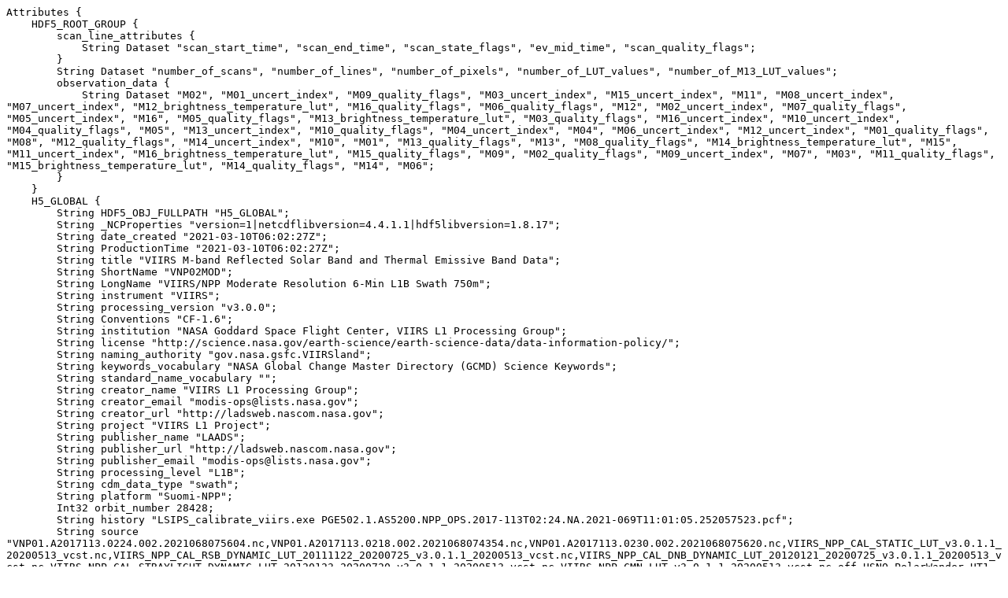

--- FILE ---
content_type: text/plain
request_url: https://ladsweb.modaps.eosdis.nasa.gov/opendap/RemoteResources/laads/allData/5200/VNP02MOD/2017/113/VNP02MOD.A2017113.0224.002.2021069110118.nc.das
body_size: 3689
content:
Attributes {
    HDF5_ROOT_GROUP {
        scan_line_attributes {
            String Dataset "scan_start_time", "scan_end_time", "scan_state_flags", "ev_mid_time", "scan_quality_flags";
        }
        String Dataset "number_of_scans", "number_of_lines", "number_of_pixels", "number_of_LUT_values", "number_of_M13_LUT_values";
        observation_data {
            String Dataset "M02", "M01_uncert_index", "M09_quality_flags", "M03_uncert_index", "M15_uncert_index", "M11", "M08_uncert_index", "M07_uncert_index", "M12_brightness_temperature_lut", "M16_quality_flags", "M06_quality_flags", "M12", "M02_uncert_index", "M07_quality_flags", "M05_uncert_index", "M16", "M05_quality_flags", "M13_brightness_temperature_lut", "M03_quality_flags", "M16_uncert_index", "M10_uncert_index", "M04_quality_flags", "M05", "M13_uncert_index", "M10_quality_flags", "M04_uncert_index", "M04", "M06_uncert_index", "M12_uncert_index", "M01_quality_flags", "M08", "M12_quality_flags", "M14_uncert_index", "M10", "M01", "M13_quality_flags", "M13", "M08_quality_flags", "M14_brightness_temperature_lut", "M15", "M11_uncert_index", "M16_brightness_temperature_lut", "M15_quality_flags", "M09", "M02_quality_flags", "M09_uncert_index", "M07", "M03", "M11_quality_flags", "M15_brightness_temperature_lut", "M14_quality_flags", "M14", "M06";
        }
    }
    H5_GLOBAL {
        String HDF5_OBJ_FULLPATH "H5_GLOBAL";
        String _NCProperties "version=1|netcdflibversion=4.4.1.1|hdf5libversion=1.8.17";
        String date_created "2021-03-10T06:02:27Z";
        String ProductionTime "2021-03-10T06:02:27Z";
        String title "VIIRS M-band Reflected Solar Band and Thermal Emissive Band Data";
        String ShortName "VNP02MOD";
        String LongName "VIIRS/NPP Moderate Resolution 6-Min L1B Swath 750m";
        String instrument "VIIRS";
        String processing_version "v3.0.0";
        String Conventions "CF-1.6";
        String institution "NASA Goddard Space Flight Center, VIIRS L1 Processing Group";
        String license "http://science.nasa.gov/earth-science/earth-science-data/data-information-policy/";
        String naming_authority "gov.nasa.gsfc.VIIRSland";
        String keywords_vocabulary "NASA Global Change Master Directory (GCMD) Science Keywords";
        String standard_name_vocabulary "";
        String creator_name "VIIRS L1 Processing Group";
        String creator_email "modis-ops@lists.nasa.gov";
        String creator_url "http://ladsweb.nascom.nasa.gov";
        String project "VIIRS L1 Project";
        String publisher_name "LAADS";
        String publisher_url "http://ladsweb.nascom.nasa.gov";
        String publisher_email "modis-ops@lists.nasa.gov";
        String processing_level "L1B";
        String cdm_data_type "swath";
        String platform "Suomi-NPP";
        Int32 orbit_number 28428;
        String history "LSIPS_calibrate_viirs.exe PGE502.1.AS5200.NPP_OPS.2017-113T02:24.NA.2021-069T11:01:05.252057523.pcf";
        String source "VNP01.A2017113.0224.002.2021068075604.nc,VNP01.A2017113.0218.002.2021068074354.nc,VNP01.A2017113.0230.002.2021068075620.nc,VIIRS_NPP_CAL_STATIC_LUT_v3.0.1.1_20200513_vcst.nc,VIIRS_NPP_CAL_RSB_DYNAMIC_LUT_20111122_20200725_v3.0.1.1_20200513_vcst.nc,VIIRS_NPP_CAL_DNB_DYNAMIC_LUT_20120121_20200725_v3.0.1.1_20200513_vcst.nc,VIIRS_NPP_CAL_STRAYLIGHT_DYNAMIC_LUT_20120123_20200720_v3.0.1.1_20200513_vcst.nc,VIIRS_NPP_CMN_LUT_v3.0.1.1_20200513_vcst.nc,off_USNO-PolarWander-UT1-ANC_Ser7_USNO_000f_20200731_202007310000Z_20200731000101Z_ee20200807120000Z_np.ascii";
        String time_coverage_start "2017-04-23T02:24:00.000Z";
        String time_coverage_end "2017-04-23T02:30:00.000Z";
        String PGE_StartTime "2017-04-23 02:24:00.000";
        String PGE_EndTime "2017-04-23 02:30:00.000";
        String StartTime "2017-04-23 02:24:00.000";
        String EndTime "2017-04-23 02:30:00.000";
        String PGE_Name "PGE502";
        String VersionId "002";
        String startDirection "Ascending";
        String endDirection "Ascending";
        String DayNightFlag "Day";
        Int32 format_version 2;
        Int32 instrument_number 2;
        Int32 number_of_filled_scans 202;
        String product_name "VNP02MOD.A2017113.0224.002.2021069110118.nc";
        String LocalGranuleID "VNP02MOD.A2017113.0224.002.2021069110118.nc";
        String identifier_product_doi "10.5067/VIIRS/VNP02MOD.002";
        String identifier_product_doi_authority "https://doi.org";
        Float32 GRingPointLatitude 40.61980057, 46.29850006, 25.48970032, 21.01740074;
        Float32 GRingPointLongitude 137.0709991, 174.6929932, 176.4029999, 146.8159943;
        Int32 GRingPointSequenceNo 1, 2, 3, 4;
        Float32 SouthBoundingCoordinate 21.01736641;
        Float32 NorthBoundingCoordinate 46.31661606;
        Float32 EastBoundingCoordinate 176.4030151;
        Float32 WestBoundingCoordinate 137.0705566;
        String RangeBeginningTime "02:24:00.000000";
        String AlgorithmType "SCI";
        String RangeEndingTime "02:30:00.000000";
        String RangeEndingDate "2017-04-23";
        String SatelliteInstrument "NPP_OPS";
        String ProcessingEnvironment "Linux minion7069 3.10.0-1127.18.2.el7.x86_64 #1 SMP Sun Jul 26 15:27:06 UTC 2020 x86_64 x86_64 x86_64 GNU/Linux";
        String InputPointer "VNP01.A2017113.0224.002.2021068075604.nc,VNP01.A2017113.0218.002.2021068074354.nc,VNP01.A2017113.0230.002.2021068075620.nc,off_USNO-PolarWander-UT1-ANC_Ser7_USNO_000f_20200731_202007310000Z_20200731000101Z_ee20200807120000Z_np.ascii,VIIRS_NPP_CAL_STATIC_LUT_v3.0.1.1_20200513_vcst.nc,VIIRS_NPP_CMN_LUT_v3.0.1.1_20200513_vcst.nc,VIIRS_NPP_CAL_RSB_DYNAMIC_LUT_20111122_20200725_v3.0.1.1_20200513_vcst.nc,VIIRS_NPP_CAL_DNB_DYNAMIC_LUT_20120121_20200725_v3.0.1.1_20200513_vcst.nc,VIIRS_NPP_CAL_STRAYLIGHT_DYNAMIC_LUT_20120123_20200720_v3.0.1.1_20200513_vcst.nc";
        String RangeBeginningDate "2017-04-23";
        String AlgorithmVersion "NPP_PR02 v3.0.0";
        String ProcessingCenter "MODAPS-NASA";
    }
    /scan_line_attributes/ {
        String HDF5_OBJ_FULLPATH "/scan_line_attributes/";
    }
    /scan_line_attributes/scan_start_time {
        String HDF5_OBJ_FULLPATH "/scan_line_attributes/scan_start_time";
        String long_name "Scan start time (TAI93)";
        String units "seconds";
        Float64 _FillValue -999.89999999999998;
        Float64 valid_min 0.;
        Float64 valid_max 2000000000.;
    }
    /scan_line_attributes/scan_end_time {
        String HDF5_OBJ_FULLPATH "/scan_line_attributes/scan_end_time";
        String long_name "Scan end time (TAI93)";
        String units "seconds";
        Float64 _FillValue -999.89999999999998;
        Float64 valid_min 0.;
        Float64 valid_max 2000000000.;
    }
    /scan_line_attributes/scan_state_flags {
        String HDF5_OBJ_FULLPATH "/scan_line_attributes/scan_state_flags";
        String long_name "Scan state flags ";
        String units "none";
        Byte _FillValue 255;
        Byte flag_masks 1, 2, 4;
        String flag_meanings "HAM_Side Electronics_Side Night_Mode";
    }
    /scan_line_attributes/ev_mid_time {
        String HDF5_OBJ_FULLPATH "/scan_line_attributes/ev_mid_time";
        String long_name "Earth view mid time (TAI93)";
        String units "seconds";
        Float64 _FillValue -999.89999999999998;
        Float64 valid_min 0.;
        Float64 valid_max 2000000000.;
    }
    /scan_line_attributes/scan_quality_flags {
        String HDF5_OBJ_FULLPATH "/scan_line_attributes/scan_quality_flags";
        String long_name "Scan quality flags ";
        String units "none";
        Byte _FillValue 255;
        Byte flag_masks 1, 2, 4, 8, 16, 32, 64;
        String flag_meanings "Moon_in_SV_KOB EV_Data Sensor_Mode Scan_Sync Tel_Start BB_Temp LWIR_Temp";
    }
    /number_of_scans {
        String HDF5_OBJ_FULLPATH "/number_of_scans";
        String CLASS "DIMENSION_SCALE";
        String NAME "This is a netCDF dimension but not a netCDF variable.       202";
    }
    /number_of_lines {
        String HDF5_OBJ_FULLPATH "/number_of_lines";
        String CLASS "DIMENSION_SCALE";
        String NAME "This is a netCDF dimension but not a netCDF variable.      3232";
    }
    /number_of_pixels {
        String HDF5_OBJ_FULLPATH "/number_of_pixels";
        String CLASS "DIMENSION_SCALE";
        String NAME "This is a netCDF dimension but not a netCDF variable.      3200";
    }
    /number_of_LUT_values {
        String HDF5_OBJ_FULLPATH "/number_of_LUT_values";
        String CLASS "DIMENSION_SCALE";
        String NAME "This is a netCDF dimension but not a netCDF variable.     65536";
    }
    /number_of_M13_LUT_values {
        String HDF5_OBJ_FULLPATH "/number_of_M13_LUT_values";
        String CLASS "DIMENSION_SCALE";
        String NAME "This is a netCDF dimension but not a netCDF variable.    327681";
    }
    /observation_data/ {
        String HDF5_OBJ_FULLPATH "/observation_data/";
    }
    /observation_data/M02 {
        String HDF5_OBJ_FULLPATH "/observation_data/M02";
        String long_name "M-band 02 observations at pixel locations";
        UInt16 _FillValue 65535;
        UInt16 valid_min 0;
        UInt16 valid_max 65527;
        Float32 scale_factor 1.999175765e-05;
        Float32 add_offset 0.;
        Float32 radiance_scale_factor 0.01173611358;
        Float32 radiance_add_offset 0.;
        String radiance_units "Watts/meter^2/steradian/micrometer";
        UInt16 flag_values 65532, 65533, 65534;
        String flag_meanings "Missing_EV Bowtie_Deleted Cal_Fail";
    }
    /observation_data/M01_uncert_index {
        String HDF5_OBJ_FULLPATH "/observation_data/M01_uncert_index";
        String long_name "M-band 01 uncertainty index";
        String units "percent";
        Int16 _FillValue -1;
        UInt16 valid_min 0;
        UInt16 valid_max 127;
        Float32 scale_factor 0.006138000172;
        String conversion "1.0 + scale*index^2";
    }
    /observation_data/M09_quality_flags {
        String HDF5_OBJ_FULLPATH "/observation_data/M09_quality_flags";
        String long_name "M-band 09 quality flags";
        UInt16 flag_masks 1, 2, 4, 8, 256, 512, 1024, 2048, 4096;
        String flag_meanings "Substitute_Cal Out_of_Range Saturation Temp_not_Nominal Bowtie_Deleted Missing_EV Cal_Fail Dead_Detector Noisy_Detector";
        Byte detector_quality_flag_values 0, 0, 0, 0, 0, 0, 0, 0, 0, 0, 0, 0, 0, 0, 0, 0;
        Byte detector_quality_flag_masks 1, 2, 4, 8, 16, 32, 64, 128;
        String detector_quality_flag_meanings "Noisy Dead";
    }
    /observation_data/M03_uncert_index {
        String HDF5_OBJ_FULLPATH "/observation_data/M03_uncert_index";
        String long_name "M-band 03 uncertainty index";
        String units "percent";
        Int16 _FillValue -1;
        UInt16 valid_min 0;
        UInt16 valid_max 127;
        Float32 scale_factor 0.006138000172;
        String conversion "1.0 + scale*index^2";
    }
    /observation_data/M15_uncert_index {
        String HDF5_OBJ_FULLPATH "/observation_data/M15_uncert_index";
        String long_name "M-band 15 uncertainty index";
        String units "percent";
        Int16 _FillValue -1;
        UInt16 valid_min 0;
        UInt16 valid_max 127;
        Float32 scale_factor 0.006138000172;
        String conversion "1.0 + scale*index^2";
    }
    /observation_data/M11 {
        String HDF5_OBJ_FULLPATH "/observation_data/M11";
        String long_name "M-band 11 observations at pixel locations";
        UInt16 _FillValue 65535;
        UInt16 valid_min 0;
        UInt16 valid_max 65527;
        Float32 scale_factor 1.999175765e-05;
        Float32 add_offset 0.;
        Float32 radiance_scale_factor 0.0004726078187;
        Float32 radiance_add_offset 0.;
        String radiance_units "Watts/meter^2/steradian/micrometer";
        UInt16 flag_values 65532, 65533, 65534;
        String flag_meanings "Missing_EV Bowtie_Deleted Cal_Fail";
    }
    /observation_data/M08_uncert_index {
        String HDF5_OBJ_FULLPATH "/observation_data/M08_uncert_index";
        String long_name "M-band 08 uncertainty index";
        String units "percent";
        Int16 _FillValue -1;
        UInt16 valid_min 0;
        UInt16 valid_max 127;
        Float32 scale_factor 0.006138000172;
        String conversion "1.0 + scale*index^2";
    }
    /observation_data/M07_uncert_index {
        String HDF5_OBJ_FULLPATH "/observation_data/M07_uncert_index";
        String long_name "M-band 07 uncertainty index";
        String units "percent";
        Int16 _FillValue -1;
        UInt16 valid_min 0;
        UInt16 valid_max 127;
        Float32 scale_factor 0.006138000172;
        String conversion "1.0 + scale*index^2";
    }
    /observation_data/M12_brightness_temperature_lut {
        String HDF5_OBJ_FULLPATH "/observation_data/M12_brightness_temperature_lut";
        String long_name "M-band 12 brightness temperature lookup table";
        String units "Kelvin";
        Float32 _FillValue -999.9000244;
        Float32 valid_min 203.;
        Float32 valid_max 372.4202576;
    }
    /observation_data/M16_quality_flags {
        String HDF5_OBJ_FULLPATH "/observation_data/M16_quality_flags";
        String long_name "M-band 16 quality flags";
        String units "none";
        UInt16 flag_masks 1, 2, 4, 8, 256, 512, 1024, 2048, 4096;
        String flag_meanings "Substitute_Cal Out_of_Range Saturation Temp_not_Nominal Bowtie_Deleted Missing_EV Cal_Fail Dead_Detector Noisy_Detector";
        Byte detector_quality_flag_values 0, 0, 0, 0, 0, 0, 0, 0, 0, 0, 0, 0, 0, 0, 0, 0;
        Byte detector_quality_flag_masks 1, 2, 4, 8, 16, 32, 64, 128;
        String detector_quality_flag_meanings "Noisy Dead";
    }
    /observation_data/M06_quality_flags {
        String HDF5_OBJ_FULLPATH "/observation_data/M06_quality_flags";
        String long_name "M-band 06 quality flags";
        UInt16 flag_masks 1, 2, 4, 8, 256, 512, 1024, 2048, 4096;
        String flag_meanings "Substitute_Cal Out_of_Range Saturation Temp_not_Nominal Bowtie_Deleted Missing_EV Cal_Fail Dead_Detector Noisy_Detector";
        Byte detector_quality_flag_values 0, 0, 0, 0, 0, 0, 0, 0, 0, 0, 0, 0, 0, 0, 0, 0;
        Byte detector_quality_flag_masks 1, 2, 4, 8, 16, 32, 64, 128;
        String detector_quality_flag_meanings "Noisy Dead";
    }
    /observation_data/M12 {
        String HDF5_OBJ_FULLPATH "/observation_data/M12";
        String long_name "M-band 12 observations at pixel locations";
        String units "Watts/meter^2/steradian/micrometer";
        UInt16 _FillValue 65535;
        UInt16 valid_min 0;
        UInt16 valid_max 65527;
        Float32 scale_factor 7.630442269e-05;
        Float32 add_offset 0.0008344050148;
        UInt16 flag_values 65532, 65533, 65534;
        String flag_meanings "Missing_EV Bowtie_Deleted Cal_Fail";
    }
    /observation_data/M02_uncert_index {
        String HDF5_OBJ_FULLPATH "/observation_data/M02_uncert_index";
        String long_name "M-band 02 uncertainty index";
        String units "percent";
        Int16 _FillValue -1;
        UInt16 valid_min 0;
        UInt16 valid_max 127;
        Float32 scale_factor 0.006138000172;
        String conversion "1.0 + scale*index^2";
    }
    /observation_data/M07_quality_flags {
        String HDF5_OBJ_FULLPATH "/observation_data/M07_quality_flags";
        String long_name "M-band 07 quality flags";
        UInt16 flag_masks 1, 2, 4, 8, 16, 32, 64, 128, 256, 512, 1024, 2048, 4096;
        String flag_meanings "Substitute_Cal Out_of_Range Saturation Temp_not_Nominal Low_Gain Mixed_Gain DG_Anomaly Some_Saturation Bowtie_Deleted Missing_EV Cal_Fail Dead_Detector Noisy_Detector";
        Byte detector_quality_flag_values 0, 0, 0, 0, 0, 0, 0, 0, 0, 0, 0, 0, 0, 0, 0, 0;
        Byte detector_quality_flag_masks 1, 2, 4, 8, 16, 32, 64, 128;
        String detector_quality_flag_meanings "Noisy Dead";
    }
    /observation_data/M05_uncert_index {
        String HDF5_OBJ_FULLPATH "/observation_data/M05_uncert_index";
        String long_name "M-band 05 uncertainty index";
        String units "percent";
        Int16 _FillValue -1;
        UInt16 valid_min 0;
        UInt16 valid_max 127;
        Float32 scale_factor 0.006138000172;
        String conversion "1.0 + scale*index^2";
    }
    /observation_data/M16 {
        String HDF5_OBJ_FULLPATH "/observation_data/M16";
        String long_name "M-band 16 observations at pixel locations";
        String units "Watts/meter^2/steradian/micrometer";
        UInt16 _FillValue 65535;
        UInt16 valid_min 0;
        UInt16 valid_max 65527;
        Float32 scale_factor 0.0003204785753;
        Float32 add_offset 0.003905680031;
        UInt16 flag_values 65532, 65533, 65534;
        String flag_meanings "Missing_EV Bowtie_Deleted Cal_Fail";
    }
    /observation_data/M05_quality_flags {
        String HDF5_OBJ_FULLPATH "/observation_data/M05_quality_flags";
        String long_name "M-band 05 quality flags";
        UInt16 flag_masks 1, 2, 4, 8, 16, 32, 64, 128, 256, 512, 1024, 2048, 4096;
        String flag_meanings "Substitute_Cal Out_of_Range Saturation Temp_not_Nominal Low_Gain Mixed_Gain DG_Anomaly Some_Saturation Bowtie_Deleted Missing_EV Cal_Fail Dead_Detector Noisy_Detector";
        Byte detector_quality_flag_values 0, 0, 0, 0, 0, 0, 0, 0, 0, 0, 0, 0, 0, 0, 0, 0;
        Byte detector_quality_flag_masks 1, 2, 4, 8, 16, 32, 64, 128;
        String detector_quality_flag_meanings "Noisy Dead";
    }
    /observation_data/M13_brightness_temperature_lut {
        String HDF5_OBJ_FULLPATH "/observation_data/M13_brightness_temperature_lut";
        String long_name "M-band 13 brightness temperature lookup table";
        String units "Kelvin";
        Float32 _FillValue -999.9000244;
        Float32 valid_min 192.0000305;
        Float32 valid_max 665.9160767;
    }
    /observation_data/M03_quality_flags {
        String HDF5_OBJ_FULLPATH "/observation_data/M03_quality_flags";
        String long_name "M-band 03 quality flags";
        UInt16 flag_masks 1, 2, 4, 8, 16, 32, 64, 128, 256, 512, 1024, 2048, 4096;
        String flag_meanings "Substitute_Cal Out_of_Range Saturation Temp_not_Nominal Low_Gain Mixed_Gain DG_Anomaly Some_Saturation Bowtie_Deleted Missing_EV Cal_Fail Dead_Detector Noisy_Detector";
        Byte detector_quality_flag_values 0, 0, 0, 0, 0, 0, 0, 0, 0, 0, 0, 0, 0, 0, 0, 0;
        Byte detector_quality_flag_masks 1, 2, 4, 8, 16, 32, 64, 128;
        String detector_quality_flag_meanings "Noisy Dead";
    }
    /observation_data/M16_uncert_index {
        String HDF5_OBJ_FULLPATH "/observation_data/M16_uncert_index";
        String long_name "M-band 16 uncertainty index";
        String units "percent";
        Int16 _FillValue -1;
        UInt16 valid_min 0;
        UInt16 valid_max 127;
        Float32 scale_factor 0.006138000172;
        String conversion "1.0 + scale*index^2";
    }
    /observation_data/M10_uncert_index {
        String HDF5_OBJ_FULLPATH "/observation_data/M10_uncert_index";
        String long_name "M-band 10 uncertainty index";
        String units "percent";
        Int16 _FillValue -1;
        UInt16 valid_min 0;
        UInt16 valid_max 127;
        Float32 scale_factor 0.006138000172;
        String conversion "1.0 + scale*index^2";
    }
    /observation_data/M04_quality_flags {
        String HDF5_OBJ_FULLPATH "/observation_data/M04_quality_flags";
        String long_name "M-band 04 quality flags";
        UInt16 flag_masks 1, 2, 4, 8, 16, 32, 64, 128, 256, 512, 1024, 2048, 4096;
        String flag_meanings "Substitute_Cal Out_of_Range Saturation Temp_not_Nominal Low_Gain Mixed_Gain DG_Anomaly Some_Saturation Bowtie_Deleted Missing_EV Cal_Fail Dead_Detector Noisy_Detector";
        Byte detector_quality_flag_values 0, 0, 0, 0, 0, 0, 0, 0, 0, 0, 0, 0, 0, 0, 0, 0;
        Byte detector_quality_flag_masks 1, 2, 4, 8, 16, 32, 64, 128;
        String detector_quality_flag_meanings "Noisy Dead";
    }
    /observation_data/M05 {
        String HDF5_OBJ_FULLPATH "/observation_data/M05";
        String long_name "M-band 05 observations at pixel locations";
        UInt16 _FillValue 65535;
        UInt16 valid_min 0;
        UInt16 valid_max 65527;
        Float32 scale_factor 1.999175765e-05;
        Float32 add_offset 0.;
        Float32 radiance_scale_factor 0.009642303921;
        Float32 radiance_add_offset 0.;
        String radiance_units "Watts/meter^2/steradian/micrometer";
        UInt16 flag_values 65532, 65533, 65534;
        String flag_meanings "Missing_EV Bowtie_Deleted Cal_Fail";
    }
    /observation_data/M13_uncert_index {
        String HDF5_OBJ_FULLPATH "/observation_data/M13_uncert_index";
        String long_name "M-band 13 uncertainty index";
        String units "percent";
        Int16 _FillValue -1;
        UInt16 valid_min 0;
        UInt16 valid_max 127;
        Float32 scale_factor 0.006138000172;
        String conversion "1.0 + scale*index^2";
    }
    /observation_data/M10_quality_flags {
        String HDF5_OBJ_FULLPATH "/observation_data/M10_quality_flags";
        String long_name "M-band 10 quality flags";
        UInt16 flag_masks 1, 2, 4, 8, 256, 512, 1024, 2048, 4096;
        String flag_meanings "Substitute_Cal Out_of_Range Saturation Temp_not_Nominal Bowtie_Deleted Missing_EV Cal_Fail Dead_Detector Noisy_Detector";
        Byte detector_quality_flag_values 0, 0, 0, 0, 0, 0, 0, 0, 0, 0, 0, 0, 0, 0, 0, 0;
        Byte detector_quality_flag_masks 1, 2, 4, 8, 16, 32, 64, 128;
        String detector_quality_flag_meanings "Noisy Dead";
    }
    /observation_data/M04_uncert_index {
        String HDF5_OBJ_FULLPATH "/observation_data/M04_uncert_index";
        String long_name "M-band 04 uncertainty index";
        String units "percent";
        Int16 _FillValue -1;
        UInt16 valid_min 0;
        UInt16 valid_max 127;
        Float32 scale_factor 0.006138000172;
        String conversion "1.0 + scale*index^2";
    }
    /observation_data/M04 {
        String HDF5_OBJ_FULLPATH "/observation_data/M04";
        String long_name "M-band 04 observations at pixel locations";
        UInt16 _FillValue 65535;
        UInt16 valid_min 0;
        UInt16 valid_max 65527;
        Float32 scale_factor 1.999175765e-05;
        Float32 add_offset 0.;
        Float32 radiance_scale_factor 0.0117812613;
        Float32 radiance_add_offset 0.;
        String radiance_units "Watts/meter^2/steradian/micrometer";
        UInt16 flag_values 65532, 65533, 65534;
        String flag_meanings "Missing_EV Bowtie_Deleted Cal_Fail";
    }
    /observation_data/M06_uncert_index {
        String HDF5_OBJ_FULLPATH "/observation_data/M06_uncert_index";
        String long_name "M-band 06 uncertainty index";
        String units "percent";
        Int16 _FillValue -1;
        UInt16 valid_min 0;
        UInt16 valid_max 127;
        Float32 scale_factor 0.006138000172;
        String conversion "1.0 + scale*index^2";
    }
    /observation_data/M12_uncert_index {
        String HDF5_OBJ_FULLPATH "/observation_data/M12_uncert_index";
        String long_name "M-band 12 uncertainty index";
        String units "percent";
        Int16 _FillValue -1;
        UInt16 valid_min 0;
        UInt16 valid_max 127;
        Float32 scale_factor 0.006138000172;
        String conversion "1.0 + scale*index^2";
    }
    /observation_data/M01_quality_flags {
        String HDF5_OBJ_FULLPATH "/observation_data/M01_quality_flags";
        String long_name "M-band 01 quality flags";
        UInt16 flag_masks 1, 2, 4, 8, 16, 32, 64, 128, 256, 512, 1024, 2048, 4096;
        String flag_meanings "Substitute_Cal Out_of_Range Saturation Temp_not_Nominal Low_Gain Mixed_Gain DG_Anomaly Some_Saturation Bowtie_Deleted Missing_EV Cal_Fail Dead_Detector Noisy_Detector";
        Byte detector_quality_flag_values 0, 0, 0, 0, 0, 0, 0, 0, 0, 0, 0, 0, 0, 0, 0, 0;
        Byte detector_quality_flag_masks 1, 2, 4, 8, 16, 32, 64, 128;
        String detector_quality_flag_meanings "Noisy Dead";
    }
    /observation_data/M08 {
        String HDF5_OBJ_FULLPATH "/observation_data/M08";
        String long_name "M-band 08 observations at pixel locations";
        UInt16 _FillValue 65535;
        UInt16 valid_min 0;
        UInt16 valid_max 65527;
        Float32 scale_factor 1.999175765e-05;
        Float32 add_offset 0.;
        Float32 radiance_scale_factor 0.002873353893;
        Float32 radiance_add_offset 0.;
        String radiance_units "Watts/meter^2/steradian/micrometer";
        UInt16 flag_values 65532, 65533, 65534;
        String flag_meanings "Missing_EV Bowtie_Deleted Cal_Fail";
    }
    /observation_data/M12_quality_flags {
        String HDF5_OBJ_FULLPATH "/observation_data/M12_quality_flags";
        String long_name "M-band 12 quality flags";
        String units "none";
        UInt16 flag_masks 1, 2, 4, 8, 256, 512, 1024, 2048, 4096;
        String flag_meanings "Substitute_Cal Out_of_Range Saturation Temp_not_Nominal Bowtie_Deleted Missing_EV Cal_Fail Dead_Detector Noisy_Detector";
        Byte detector_quality_flag_values 0, 0, 0, 0, 0, 0, 0, 0, 0, 0, 0, 0, 0, 0, 0, 0;
        Byte detector_quality_flag_masks 1, 2, 4, 8, 16, 32, 64, 128;
        String detector_quality_flag_meanings "Noisy Dead";
    }
    /observation_data/M14_uncert_index {
        String HDF5_OBJ_FULLPATH "/observation_data/M14_uncert_index";
        String long_name "M-band 14 uncertainty index";
        String units "percent";
        Int16 _FillValue -1;
        UInt16 valid_min 0;
        UInt16 valid_max 127;
        Float32 scale_factor 0.006138000172;
        String conversion "1.0 + scale*index^2";
    }
    /observation_data/M10 {
        String HDF5_OBJ_FULLPATH "/observation_data/M10";
        String long_name "M-band 10 observations at pixel locations";
        UInt16 _FillValue 65535;
        UInt16 valid_min 0;
        UInt16 valid_max 65527;
        Float32 scale_factor 1.999175765e-05;
        Float32 add_offset 0.;
        Float32 radiance_scale_factor 0.00154419546;
        Float32 radiance_add_offset 0.;
        String radiance_units "Watts/meter^2/steradian/micrometer";
        UInt16 flag_values 65532, 65533, 65534;
        String flag_meanings "Missing_EV Bowtie_Deleted Cal_Fail";
    }
    /observation_data/M01 {
        String HDF5_OBJ_FULLPATH "/observation_data/M01";
        String long_name "M-band 01 observations at pixel locations";
        UInt16 _FillValue 65535;
        UInt16 valid_min 0;
        UInt16 valid_max 65527;
        Float32 scale_factor 1.999175765e-05;
        Float32 add_offset 0.;
        Float32 radiance_scale_factor 0.01078912988;
        Float32 radiance_add_offset 0.;
        String radiance_units "Watts/meter^2/steradian/micrometer";
        UInt16 flag_values 65532, 65533, 65534;
        String flag_meanings "Missing_EV Bowtie_Deleted Cal_Fail";
    }
    /observation_data/M13_quality_flags {
        String HDF5_OBJ_FULLPATH "/observation_data/M13_quality_flags";
        String long_name "M-band 13 quality flags";
        String units "none";
        UInt16 flag_masks 1, 2, 4, 8, 16, 32, 64, 128, 256, 512, 1024, 2048, 4096;
        String flag_meanings "Substitute_Cal Out_of_Range Saturation Temp_not_Nominal Low_Gain Mixed_Gain DG_Anomaly Some_Saturation Bowtie_Deleted Missing_EV Cal_Fail Dead_Detector Noisy_Detector";
        Byte detector_quality_flag_values 0, 0, 0, 0, 0, 0, 0, 0, 0, 0, 0, 0, 0, 0, 0, 0;
        Byte detector_quality_flag_masks 1, 2, 4, 8, 16, 32, 64, 128;
        String detector_quality_flag_meanings "Noisy Dead";
    }
    /observation_data/M13 {
        String HDF5_OBJ_FULLPATH "/observation_data/M13";
        String long_name "M-band 13 observations at pixel locations";
        String units "Watts/meter^2/steradian/micrometer";
        UInt32 _FillValue 327680;
        UInt32 valid_min 0;
        UInt32 valid_max 327670;
        Float32 scale_factor 0.001617481001;
        Float32 add_offset 0.001080560032;
        UInt32 flag_values 327677, 327678, 327679;
        String flag_meanings "Missing_EV Bowtie_Deleted Cal_Fail";
    }
    /observation_data/M08_quality_flags {
        String HDF5_OBJ_FULLPATH "/observation_data/M08_quality_flags";
        String long_name "M-band 08 quality flags";
        UInt16 flag_masks 1, 2, 4, 8, 256, 512, 1024, 2048, 4096;
        String flag_meanings "Substitute_Cal Out_of_Range Saturation Temp_not_Nominal Bowtie_Deleted Missing_EV Cal_Fail Dead_Detector Noisy_Detector";
        Byte detector_quality_flag_values 0, 0, 0, 0, 0, 0, 0, 0, 0, 0, 0, 0, 0, 0, 0, 0;
        Byte detector_quality_flag_masks 1, 2, 4, 8, 16, 32, 64, 128;
        String detector_quality_flag_meanings "Noisy Dead";
    }
    /observation_data/M14_brightness_temperature_lut {
        String HDF5_OBJ_FULLPATH "/observation_data/M14_brightness_temperature_lut";
        String long_name "M-band 14 brightness temperature lookup table";
        String units "Kelvin";
        Float32 _FillValue -999.9000244;
        Float32 valid_min 120.;
        Float32 valid_max 355.1757202;
    }
    /observation_data/M15 {
        String HDF5_OBJ_FULLPATH "/observation_data/M15";
        String long_name "M-band 15 observations at pixel locations";
        String units "Watts/meter^2/steradian/micrometer";
        UInt16 _FillValue 65535;
        UInt16 valid_min 0;
        UInt16 valid_max 65527;
        Float32 scale_factor 0.0003662612289;
        Float32 add_offset 0.004836199805;
        UInt16 flag_values 65532, 65533, 65534;
        String flag_meanings "Missing_EV Bowtie_Deleted Cal_Fail";
    }
    /observation_data/M11_uncert_index {
        String HDF5_OBJ_FULLPATH "/observation_data/M11_uncert_index";
        String long_name "M-band 11 uncertainty index";
        String units "percent";
        Int16 _FillValue -1;
        UInt16 valid_min 0;
        UInt16 valid_max 127;
        Float32 scale_factor 0.006138000172;
        String conversion "1.0 + scale*index^2";
    }
    /observation_data/M16_brightness_temperature_lut {
        String HDF5_OBJ_FULLPATH "/observation_data/M16_brightness_temperature_lut";
        String long_name "M-band 16 brightness temperature lookup table";
        String units "Kelvin";
        Float32 _FillValue -999.9000244;
        Float32 valid_min 102.9999924;
        Float32 valid_max 375.877533;
    }
    /observation_data/M15_quality_flags {
        String HDF5_OBJ_FULLPATH "/observation_data/M15_quality_flags";
        String long_name "M-band 15 quality flags";
        String units "none";
        UInt16 flag_masks 1, 2, 4, 8, 256, 512, 1024, 2048, 4096;
        String flag_meanings "Substitute_Cal Out_of_Range Saturation Temp_not_Nominal Bowtie_Deleted Missing_EV Cal_Fail Dead_Detector Noisy_Detector";
        Byte detector_quality_flag_values 0, 0, 0, 0, 0, 0, 0, 0, 0, 0, 0, 0, 0, 0, 0, 0;
        Byte detector_quality_flag_masks 1, 2, 4, 8, 16, 32, 64, 128;
        String detector_quality_flag_meanings "Noisy Dead";
    }
    /observation_data/M09 {
        String HDF5_OBJ_FULLPATH "/observation_data/M09";
        String long_name "M-band 09 observations at pixel locations";
        UInt16 _FillValue 65535;
        UInt16 valid_min 0;
        UInt16 valid_max 65527;
        Float32 scale_factor 1.999175765e-05;
        Float32 add_offset 0.;
        Float32 radiance_scale_factor 0.002265810734;
        Float32 radiance_add_offset 0.;
        String radiance_units "Watts/meter^2/steradian/micrometer";
        UInt16 flag_values 65532, 65533, 65534;
        String flag_meanings "Missing_EV Bowtie_Deleted Cal_Fail";
    }
    /observation_data/M02_quality_flags {
        String HDF5_OBJ_FULLPATH "/observation_data/M02_quality_flags";
        String long_name "M-band 02 quality flags";
        UInt16 flag_masks 1, 2, 4, 8, 16, 32, 64, 128, 256, 512, 1024, 2048, 4096;
        String flag_meanings "Substitute_Cal Out_of_Range Saturation Temp_not_Nominal Low_Gain Mixed_Gain DG_Anomaly Some_Saturation Bowtie_Deleted Missing_EV Cal_Fail Dead_Detector Noisy_Detector";
        Byte detector_quality_flag_values 0, 0, 0, 0, 0, 0, 0, 0, 0, 0, 0, 0, 0, 0, 0, 0;
        Byte detector_quality_flag_masks 1, 2, 4, 8, 16, 32, 64, 128;
        String detector_quality_flag_meanings "Noisy Dead";
    }
    /observation_data/M09_uncert_index {
        String HDF5_OBJ_FULLPATH "/observation_data/M09_uncert_index";
        String long_name "M-band 09 uncertainty index";
        String units "percent";
        Int16 _FillValue -1;
        UInt16 valid_min 0;
        UInt16 valid_max 127;
        Float32 scale_factor 0.006138000172;
        String conversion "1.0 + scale*index^2";
    }
    /observation_data/M07 {
        String HDF5_OBJ_FULLPATH "/observation_data/M07";
        String long_name "M-band 07 observations at pixel locations";
        UInt16 _FillValue 65535;
        UInt16 valid_min 0;
        UInt16 valid_max 65527;
        Float32 scale_factor 1.999175765e-05;
        Float32 add_offset 0.;
        Float32 radiance_scale_factor 0.006065455731;
        Float32 radiance_add_offset 0.;
        String radiance_units "Watts/meter^2/steradian/micrometer";
        UInt16 flag_values 65532, 65533, 65534;
        String flag_meanings "Missing_EV Bowtie_Deleted Cal_Fail";
    }
    /observation_data/M03 {
        String HDF5_OBJ_FULLPATH "/observation_data/M03";
        String long_name "M-band 03 observations at pixel locations";
        UInt16 _FillValue 65535;
        UInt16 valid_min 0;
        UInt16 valid_max 65527;
        Float32 scale_factor 1.999175765e-05;
        Float32 add_offset 0.;
        Float32 radiance_scale_factor 0.01260600891;
        Float32 radiance_add_offset 0.;
        String radiance_units "Watts/meter^2/steradian/micrometer";
        UInt16 flag_values 65532, 65533, 65534;
        String flag_meanings "Missing_EV Bowtie_Deleted Cal_Fail";
    }
    /observation_data/M11_quality_flags {
        String HDF5_OBJ_FULLPATH "/observation_data/M11_quality_flags";
        String long_name "M-band 11 quality flags";
        UInt16 flag_masks 1, 2, 4, 8, 256, 512, 1024, 2048, 4096;
        String flag_meanings "Substitute_Cal Out_of_Range Saturation Temp_not_Nominal Bowtie_Deleted Missing_EV Cal_Fail Dead_Detector Noisy_Detector";
        Byte detector_quality_flag_values 0, 0, 0, 0, 0, 0, 0, 0, 0, 0, 0, 0, 0, 0, 0, 0;
        Byte detector_quality_flag_masks 1, 2, 4, 8, 16, 32, 64, 128;
        String detector_quality_flag_meanings "Noisy Dead";
    }
    /observation_data/M15_brightness_temperature_lut {
        String HDF5_OBJ_FULLPATH "/observation_data/M15_brightness_temperature_lut";
        String long_name "M-band 15 brightness temperature lookup table";
        String units "Kelvin";
        Float32 _FillValue -999.9000244;
        Float32 valid_min 110.9999924;
        Float32 valid_max 374.5994263;
    }
    /observation_data/M14_quality_flags {
        String HDF5_OBJ_FULLPATH "/observation_data/M14_quality_flags";
        String long_name "M-band 14 quality flags";
        String units "none";
        UInt16 flag_masks 1, 2, 4, 8, 256, 512, 1024, 2048, 4096;
        String flag_meanings "Substitute_Cal Out_of_Range Saturation Temp_not_Nominal Bowtie_Deleted Missing_EV Cal_Fail Dead_Detector Noisy_Detector";
        Byte detector_quality_flag_values 0, 0, 0, 0, 0, 0, 0, 0, 0, 0, 0, 0, 0, 0, 0, 0;
        Byte detector_quality_flag_masks 1, 2, 4, 8, 16, 32, 64, 128;
        String detector_quality_flag_meanings "Noisy Dead";
    }
    /observation_data/M14 {
        String HDF5_OBJ_FULLPATH "/observation_data/M14";
        String long_name "M-band 14 observations at pixel locations";
        String units "Watts/meter^2/steradian/micrometer";
        UInt16 _FillValue 65535;
        UInt16 valid_min 0;
        UInt16 valid_max 65527;
        Float32 scale_factor 0.0003510003444;
        Float32 add_offset 0.00219747005;
        UInt16 flag_values 65532, 65533, 65534;
        String flag_meanings "Missing_EV Bowtie_Deleted Cal_Fail";
    }
    /observation_data/M06 {
        String HDF5_OBJ_FULLPATH "/observation_data/M06";
        String long_name "M-band 06 observations at pixel locations";
        UInt16 _FillValue 65535;
        UInt16 valid_min 0;
        UInt16 valid_max 65527;
        Float32 scale_factor 1.999175765e-05;
        Float32 add_offset 0.;
        Float32 radiance_scale_factor 0.008068265393;
        Float32 radiance_add_offset 0.;
        String radiance_units "Watts/meter^2/steradian/micrometer";
        UInt16 flag_values 65532, 65533, 65534;
        String flag_meanings "Missing_EV Bowtie_Deleted Cal_Fail";
    }
}
